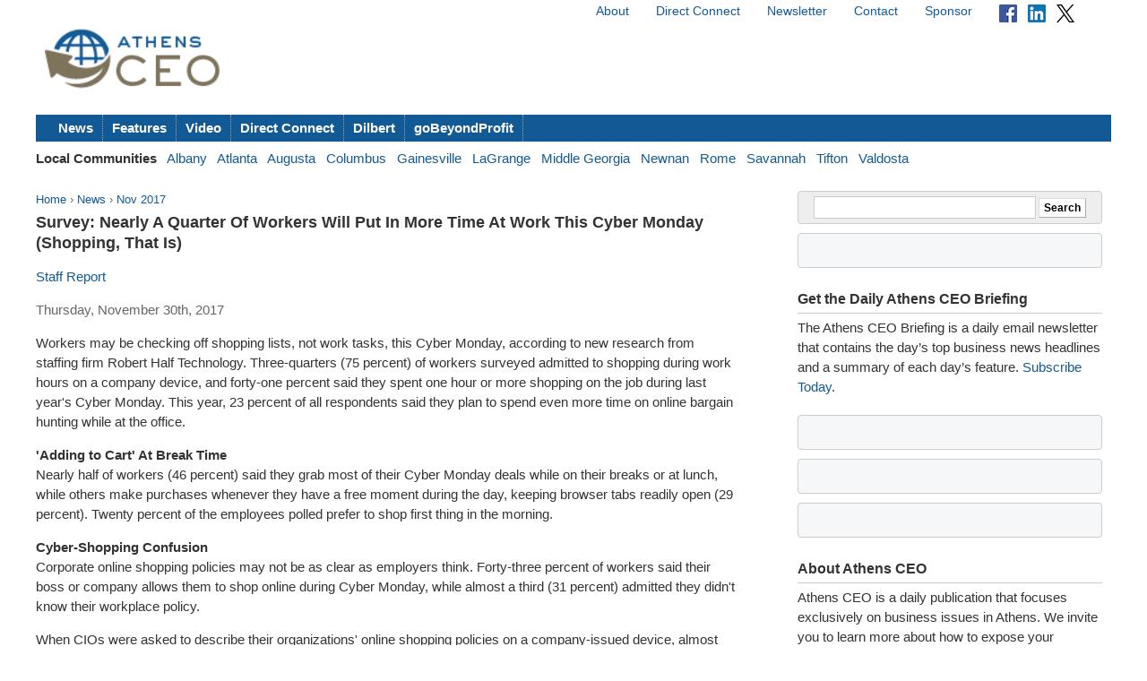

--- FILE ---
content_type: text/html; charset=utf-8
request_url: https://athensceo.com/news/2017/11/survey-nearly-quarter-workers-will-put-more-time-work-cyber-monday-shopping/
body_size: 5422
content:



<!doctype html>
<html lang="en">
<head>
    <meta charset="utf-8">
    <title>Survey: Nearly A Quarter Of Workers Will Put In More Time At Work This Cyber Monday (Shopping, That Is) - Athens CEO</title>
    
    <link rel="stylesheet" href="https://ceonews-static.s3.amazonaws.com/CACHE/css/2a85a330ce31.css" type="text/css" />
    <link rel="stylesheet" href="https://cdnjs.cloudflare.com/ajax/libs/video.js/8.23.4/video-js.min.css" integrity="sha512-7wMpNCbZmQmUPa3OOvqZo2TbK4n4xy4hdSWvxXKaJH8tR/9+7YFS0qyiKK3FV3tE6ANeSAdd3xfFQbf71P5Dfw==" crossorigin="anonymous" referrerpolicy="no-referrer" />
    
    <meta name="viewport" content="width=device-width, initial-scale=1, minimum-scale=1, maximum-scale=1"/>
    <link rel="alternate" type="application/rss+xml" title="RSS" href="https://athensceo.com/feeds/latest/">
    <meta name="location" content="Athens, GA">
    
    <meta property="og:site_name" content="Athens CEO"/>
    <meta property="og:title" content="Survey: Nearly A Quarter Of Workers Will Put In More Time At Work This Cyber Monday (Shopping, That Is)" />
    <meta property="og:url" content="http://athensceo.com/news/2017/11/survey-nearly-quarter-workers-will-put-more-time-work-cyber-monday-shopping/" />
    
    
        <meta property="og:type" content="article" />
    

    
    <script async src="https://www.googletagmanager.com/gtag/js?id=G-1P0019KSX5"></script>
    <script>
      window.dataLayer = window.dataLayer || [];
      function gtag(){dataLayer.push(arguments);}
      gtag('js', new Date());
      gtag('config', 'G-1P0019KSX5');
    </script>
    
</head>
<body>

<div id="fb-root"></div>
<script>(function(d, s, id) {
  var js, fjs = d.getElementsByTagName(s)[0];
  if (d.getElementById(id)) return;
  js = d.createElement(s); js.id = id;
  js.src = "//connect.facebook.net/en_US/all.js#xfbml=1";
  fjs.parentNode.insertBefore(js, fjs);
}(document, 'script', 'facebook-jssdk'));</script>


<div id="site">
    <!-- END Ad block -->
    <div id="header" class="grid-container">
        <!-- Ad block -->
        <div class="grid-100">
        
            
        
        </div>
        <!-- END Ad block -->

        <div class="top_nav grid-50 prefix-50">
            
            <ul>
                <li><a href="/about/">About</a></li>
                <li><a href="/connect/">Direct Connect</a></li>
                <li><a href="/pages/newsletter/">Newsletter</a></li>
                <li><a href="/contact/">Contact</a></li>
                <li><a href="/sponsor/">Sponsor</a></li>
                <li>
                    <a href="https://www.facebook.com/pages/Georgia-CEO/106301979416349"><img src="https://ceonews-static.s3.amazonaws.com/img/facebook-icon-20.png" width="20px" height="20px"></a> &nbsp; 
                    <a href="https://www.linkedin.com/company/georgia-ceo"><img src="https://ceonews-static.s3.amazonaws.com/img/linkedin-icon-20.png" width="20px" height="20px"></a> &nbsp; 
                    <a href="https://twitter.com/Georgia_CEO"><img src="https://ceonews-static.s3.amazonaws.com/img/twitter-icon-20.png" width="20px" height="20px"></a> &nbsp;
                </li>
            </ul>
            
        </div> <!-- END top_nav -->
        
        
        <div class="logo grid-20">
            <p><a href="/"><img src="//deupji7lj9h2l.cloudfront.net/site-logos/athensceo.png" width="200" alt="Athens CEO"></a></p>
        </div>
        <div class="leaderboard grid-80">
            <!-- header-1 [async] -->
<script type="text/javascript">if (!window.AdButler){(function(){var s = document.createElement("script"); s.async = true; s.type = "text/javascript";s.src = 'https://servedbyadbutler.com/app.js';var n = document.getElementsByTagName("script")[0]; n.parentNode.insertBefore(s, n);}());}</script>
<script type="text/javascript">
var AdButler = AdButler || {}; AdButler.ads = AdButler.ads || [];
var abkw = window.abkw || '';
var plc188557 = window.plc188557 || 0;
document.write('<'+'div id="placement_188557_'+plc188557+'"></'+'div>');
AdButler.ads.push({handler: function(opt){ AdButler.register(166980, 188557, [728,90], 'placement_188557_'+opt.place, opt); }, opt: { place: plc188557++, keywords: abkw, domain: 'servedbyadbutler.com', click:'CLICK_MACRO_PLACEHOLDER' }});
</script>
        </div>

        
        
        
        <div id="menu" class="grid-100">
            <ul>
                <li><a href="/news/">News</a></li>
                <li><a href="/features/">Features</a></li>
                <li><a href="/video/">Video</a></li>
                <li><a href="/connect/">Direct Connect</a></li>
                <li><a href="/dilbert/">Dilbert</a></li>
                <li><a href="/channel/gobeyondprofit/">goBeyondProfit</a></li>
            </ul>
        </div>
        <div id="city-menu" class="grid-100">
            
<p>
    <strong>Local Communities</strong>&nbsp;&nbsp;
    
    <a href="http://albanyceo.com/"> Albany</a>&nbsp;&nbsp;
    
    
    
    <a href="http://metroatlantaceo.com/">Atlanta</a>&nbsp;&nbsp;
    
    
    <a href="http://augustaceo.com/">Augusta</a>&nbsp;&nbsp;
    
    
    <a href="http://thecolumbusceo.com/">Columbus</a>&nbsp;&nbsp;
    
    
    <a href="http://gainesvilleceo.com/">Gainesville</a>&nbsp;&nbsp;
    
    
    <a href="http://lagrangeceo.com/">LaGrange</a>&nbsp;&nbsp;
    
    
    <a href="http://middlegeorgiaceo.com/">Middle Georgia</a>&nbsp;&nbsp;
    
    
    <a href="http://newnanceo.com/">Newnan</a>&nbsp;&nbsp;
    
    
    <a href="http://romeceo.com/">Rome</a>&nbsp;&nbsp;
    
    
    <a href="http://savannahceo.com/">Savannah</a>&nbsp;&nbsp;
    
    
    <a href="http://tiftonceo.com/">Tifton</a>&nbsp;&nbsp;
    
    
    <a href="http://valdostaceo.com/">Valdosta</a>&nbsp;&nbsp;
    
</p>



        </div>
        
    </div> <!-- /header -->
    
    <div id="main" class="grid-container">
        
        <div id="content" class="grid-65 grid-parent">
            


<p class="breadcrumb">
    <a href="/">Home</a> &rsaquo;
    <a href="/news/">News</a> &rsaquo;
    <a href="/news/2017/11/">Nov 2017</a>
</p>
<h2 class="headline">Survey: Nearly A Quarter Of Workers Will Put In More Time At Work This Cyber Monday (Shopping, That Is)</h2>
<p class="published">
    
        
        <a href="/authors/staff-report/">Staff Report </a>
        
    
</p>
<p class="published">Thursday, November 30th, 2017</p>



<div id="article_content">
    <div class="row">
<div class="col-sm-10 col-sm-offset-1">
<p>Workers may be checking off shopping lists, not work tasks, this Cyber Monday, according to new research from staffing firm Robert Half Technology. Three-quarters (75 percent) of workers surveyed admitted to shopping during work hours on a company device, and forty-one percent said they spent one hour or more shopping on the job during last year's Cyber Monday. This year, 23 percent of all respondents said they plan to spend even more time on online bargain hunting while at the office.</p>
</div>
</div>
<div class="row">
<div class="col-sm-10 col-sm-offset-1">
<p><strong>'Adding to Cart' At Break Time<br /></strong>Nearly half of workers (46 percent) said they grab most of their Cyber Monday deals while on their breaks or at lunch, while others make purchases whenever they have a free moment during the day, keeping browser tabs readily open (29 percent). Twenty percent of the employees polled prefer to shop first thing in the morning.</p>
<p><strong>Cyber-Shopping Confusion<br /></strong>Corporate online shopping policies may not be as clear as employers think. Forty-three percent of workers said their boss or company allows them to shop online during Cyber Monday, while almost a third (31 percent) admitted they didn't know their workplace policy.&nbsp;</p>
<p>When CIOs were asked to describe their organizations' online shopping policies on a company-issued device, almost half (49 percent) said they allow access, but monitor for excessive use. Another 22 percent said they allow unrestricted access, and 29 percent said they block employees from accessing online shopping sites.</p>
<p><strong>A Day Off to Shop<br /></strong>It may be convenient to grab holiday deals online, but a majority of workers would rather have a day off to shop sales right after the <span class="xn-chron">Thanksgiving</span> holiday. Sixty-five percent of employees surveyed said they'd prefer to have a work-free day on Black Friday, rather than Cyber Monday (35 percent).</p>
<p>"With all the added responsibilities around the holidays, it's understandable that employees may want to maximize any spare time during the work day to get additional things done," said <span class="xn-person">John Reed</span>, senior executive director for Robert Half Technology. "Make sure your company's Internet policies are clear and communicated broadly to your organization to avoid security issues or decreases in productivity."</p>
</div>
</div>
</div>
<div class="article_tools">
    <ul class="article_tools_list">
        <li><a href="/cdn-cgi/l/email-protection#[base64]">Email</a></li>
        <li><a href="javascript:window.print();">Print</a></li>
     </ul>
     <div class="clear"></div>
     <div class="sharing_tools">
             <p><a href="https://twitter.com/intent/tweet?original_referer=&amp;source=tweetbutton&amp;text=Survey%3A%20Nearly%20A%20Quarter%20Of%20Workers%20Will%20Put%20In%20More%20Time%20At%20Work%20This%20Cyber%20Monday%20%28Shopping%2C%20That%20Is%29&amp;url=http%3A//athensceo.com/news/2017/11/survey-nearly-quarter-workers-will-put-more-time-work-cyber-monday-shopping/&amp;via=Georgia_CEO" target="_blank"><img src="//deupji7lj9h2l.cloudfront.net/img/tweet.png" alt="Tweet"></a></p>
             <p><a href="http://www.linkedin.com/shareArticle?mini=true&url=http%3A//athensceo.com/news/2017/11/survey-nearly-quarter-workers-will-put-more-time-work-cyber-monday-shopping/&amp;title=Survey%3A%20Nearly%20A%20Quarter%20Of%20Workers%20Will%20Put%20In%20More%20Time%20At%20Work%20This%20Cyber%20Monday%20%28Shopping%2C%20That%20Is%29&amp;summary=" target="_blank"><img src="//deupji7lj9h2l.cloudfront.net/img/linkedin.gif" alt="Share on LinkedIn"></a></p>
             <div class="fb-like" data-href="http://athensceo.com/news/2017/11/survey-nearly-quarter-workers-will-put-more-time-work-cyber-monday-shopping/" data-send="false" data-width="450" data-show-faces="false" data-action="recommend" data-font="lucida grande"></div>
     </div>
</div>
<div class="clear"></div>




        </div><!-- /content -->
        
        
        <div id="sidebar" class="grid-30 push-5">
            
            
            <form action="https://www.google.com/search" method="get" class="global_search align_center">
                <input name="sitesearch" type="hidden" value="athensceo.com">
                <input type="text" name="q" value="" id="q" class="global_search_input">
                <input type="submit" value="Search" class="button">
            </form>
            

            
            <div class="adbox-sidebar align_center">
<!-- sidebar-1 [async] -->
<script data-cfasync="false" src="/cdn-cgi/scripts/5c5dd728/cloudflare-static/email-decode.min.js"></script><script type="text/javascript">if (!window.AdButler){(function(){var s = document.createElement("script"); s.async = true; s.type = "text/javascript";s.src = 'https://servedbyadbutler.com/app.js';var n = document.getElementsByTagName("script")[0]; n.parentNode.insertBefore(s, n);}());}</script>
<script type="text/javascript">
var AdButler = AdButler || {}; AdButler.ads = AdButler.ads || [];
var abkw = window.abkw || '';
var plc188555 = window.plc188555 || 0;
document.write('<'+'div id="placement_188555_'+plc188555+'"></'+'div>');
AdButler.ads.push({handler: function(opt){ AdButler.register(166980, 188555, [300,250], 'placement_188555_'+opt.place, opt); }, opt: { place: plc188555++, keywords: abkw, domain: 'servedbyadbutler.com', click:'CLICK_MACRO_PLACEHOLDER' }});
</script>
</div>

            

            
            <div id="newsletter" class="widget">
                <h3 class="widget_title">Get the Daily Athens CEO Briefing</h3>
                <p>The Athens CEO Briefing is a daily email newsletter that contains the day’s top business news headlines and a summary of each day’s feature. <a href="/pages/newsletter/">Subscribe Today</a>.</p>
            </div>
            
			
			
			<div class="adbox-sidebar align_center">
<!-- goBeyondProfit Channel Banner [async] -->
<script type="text/javascript">if (!window.AdButler){(function(){var s = document.createElement("script"); s.async = true; s.type = "text/javascript";s.src = 'https://servedbyadbutler.com/app.js';var n = document.getElementsByTagName("script")[0]; n.parentNode.insertBefore(s, n);}());}</script>
<script type="text/javascript">
var AdButler = AdButler || {}; AdButler.ads = AdButler.ads || [];
var abkw = window.abkw || '';
var plc336919 = window.plc336919 || 0;
document.write('<'+'div id="placement_336919_'+plc336919+'"></'+'div>');
AdButler.ads.push({handler: function(opt){ AdButler.register(166980, 336919, [300,250], 'placement_336919_'+opt.place, opt); }, opt: { place: plc336919++, keywords: abkw, domain: 'servedbyadbutler.com', click:'CLICK_MACRO_PLACEHOLDER' }});
</script>
</div>

			

            
            
            <div class="adbox-sidebar align_center">
<!-- sidebar-3 [async] -->
<script type="text/javascript">if (!window.AdButler){(function(){var s = document.createElement("script"); s.async = true; s.type = "text/javascript";s.src = 'https://servedbyadbutler.com/app.js';var n = document.getElementsByTagName("script")[0]; n.parentNode.insertBefore(s, n);}());}</script>
<script type="text/javascript">
var AdButler = AdButler || {}; AdButler.ads = AdButler.ads || [];
var abkw = window.abkw || '';
var plc188554 = window.plc188554 || 0;
document.write('<'+'div id="placement_188554_'+plc188554+'"></'+'div>');
AdButler.ads.push({handler: function(opt){ AdButler.register(166980, 188554, [300,250], 'placement_188554_'+opt.place, opt); }, opt: { place: plc188554++, keywords: abkw, domain: 'servedbyadbutler.com', click:'CLICK_MACRO_PLACEHOLDER' }});
</script>
</div>

            
            <div class="adbox-sidebar align_center">
<!-- Fostering Success Act (FSA) [async] -->
<script type="text/javascript">if (!window.AdButler){(function(){var s = document.createElement("script"); s.async = true; s.type = "text/javascript"; s.src = 'https://servedbyadbutler.com/app.js'; var n = document.getElementsByTagName("script")[0]; n.parentNode.insertBefore(s, n);}());}</script>
<script type="text/javascript">
var AdButler = AdButler || {};
AdButler.ads = AdButler.ads || [];
var abkw = window.abkw || '';
var plc939142 = window.plc939142 || 0;
document.write('<'+'div id="placement_939142_'+plc939142+'"></'+'div>');
AdButler.ads.push({handler: function(opt){ AdButler.register(166980, 939142, [300,250], 'placement_939142_'+opt.place, opt); }, opt: { place: plc939142++, keywords: abkw, domain: 'servedbyadbutler.com', click: 'CLICK_MACRO_PLACEHOLDER' }});
</script>
</div>

            

            <div id="about" class="widget">
                <h3 class="widget_title">About Athens CEO</h3>
                <p>Athens CEO is a daily publication that focuses exclusively on business issues in Athens. We invite you to learn more about how to expose your business to others in the community. <a href="/contact/">Contact us</a> today to receive more information about editorial, video and promotional exposure at Athens CEO.</p>
                
                <p>Athens CEO is part of the <a href="http://georgiaceo.com">Georgia CEO Network</a> which includes newswires, newsletters, databases and local web sites in cities across Georgia: <a href="http://albanyceo.com/"> Albany</a>, <a href="https://athensceo.com/">Athens</a>, <a href="http://metroatlantaceo.com/">Atlanta</a>, <a href="http://augustaceo.com/">Augusta</a>, <a href="http://thecolumbusceo.com/">Columbus</a>, <a href="http://gainesvilleceo.com/">Gainesville</a>, <a href="http://lagrangeceo.com">LaGrange</a>, <a href="http://middlegeorgiaceo.com/">Middle Georgia</a>, <a href="http://newnanceo.com/">Newnan</a>, <a href="http://romeceo.com/">Rome</a>, <a href="http://savannahceo.com/">Savannah</a>, <a href="http://tiftonceo.com/">Tifton</a>, and <a href="http://valdostaceo.com/">Valdosta</a>.</p>
                
                
            </div>

            
            <div class="adbox-sidebar align_center">
<!-- sidebar-5 [async] -->
<script type="text/javascript">if (!window.AdButler){(function(){var s = document.createElement("script"); s.async = true; s.type = "text/javascript";s.src = 'https://servedbyadbutler.com/app.js';var n = document.getElementsByTagName("script")[0]; n.parentNode.insertBefore(s, n);}());}</script>
<script type="text/javascript">
var AdButler = AdButler || {}; AdButler.ads = AdButler.ads || [];
var abkw = window.abkw || '';
var plc278719 = window.plc278719 || 0;
document.write('<'+'div id="placement_278719_'+plc278719+'"></'+'div>');
AdButler.ads.push({handler: function(opt){ AdButler.register(166980, 278719, [300,250], 'placement_278719_'+opt.place, opt); }, opt: { place: plc278719++, keywords: abkw, domain: 'servedbyadbutler.com', click:'CLICK_MACRO_PLACEHOLDER' }});
</script>
</div>

            
            <div class="adbox-sidebar align_center">
<!-- sidebar-7 [async] -->
<script type="text/javascript">if (!window.AdButler){(function(){var s = document.createElement("script"); s.async = true; s.type = "text/javascript";s.src = 'https://servedbyadbutler.com/app.js';var n = document.getElementsByTagName("script")[0]; n.parentNode.insertBefore(s, n);}());}</script>
<script type="text/javascript">
var AdButler = AdButler || {}; AdButler.ads = AdButler.ads || [];
var abkw = window.abkw || '';
var plc278720 = window.plc278720 || 0;
document.write('<'+'div id="placement_278720_'+plc278720+'"></'+'div>');
AdButler.ads.push({handler: function(opt){ AdButler.register(166980, 278720, [300,250], 'placement_278720_'+opt.place, opt); }, opt: { place: plc278720++, keywords: abkw, domain: 'servedbyadbutler.com', click:'CLICK_MACRO_PLACEHOLDER' }});
</script>
</div>

            
            <div class="adbox-sidebar align_center">
<!-- sidebar-9 [async] -->
<script type="text/javascript">if (!window.AdButler){(function(){var s = document.createElement("script"); s.async = true; s.type = "text/javascript";s.src = 'https://servedbyadbutler.com/app.js';var n = document.getElementsByTagName("script")[0]; n.parentNode.insertBefore(s, n);}());}</script>
<script type="text/javascript">
var AdButler = AdButler || {}; AdButler.ads = AdButler.ads || [];
var abkw = window.abkw || '';
var plc299227 = window.plc299227 || 0;
document.write('<'+'div id="placement_299227_'+plc299227+'"></'+'div>');
AdButler.ads.push({handler: function(opt){ AdButler.register(166980, 299227, [300,250], 'placement_299227_'+opt.place, opt); }, opt: { place: plc299227++, keywords: abkw, domain: 'servedbyadbutler.com', click:'CLICK_MACRO_PLACEHOLDER' }});
</script>
</div>

            
            <div class="adbox-sidebar align_center">
<!-- sidebar-11 [async] -->
<script type="text/javascript">if (!window.AdButler){(function(){var s = document.createElement("script"); s.async = true; s.type = "text/javascript";s.src = 'https://servedbyadbutler.com/app.js';var n = document.getElementsByTagName("script")[0]; n.parentNode.insertBefore(s, n);}());}</script>
<script type="text/javascript">
var AdButler = AdButler || {}; AdButler.ads = AdButler.ads || [];
var abkw = window.abkw || '';
var plc299229 = window.plc299229 || 0;
document.write('<'+'div id="placement_299229_'+plc299229+'"></'+'div>');
AdButler.ads.push({handler: function(opt){ AdButler.register(166980, 299229, [300,250], 'placement_299229_'+opt.place, opt); }, opt: { place: plc299229++, keywords: abkw, domain: 'servedbyadbutler.com', click:'CLICK_MACRO_PLACEHOLDER' }});
</script>
</div>

            
            

            
        </div><!-- /sidebar -->
        
    </div><!-- /main -->

    <div id="footer" class="grid-container">
        <div class="grid-100">
        
        <dl>
            <dt>Athens CEO</dt> <dd><a href="https://athensceo.com/about/">About</a> / <a href="https://athensceo.com/contact/">Contact</a> / <a href="https://athensceo.com/sponsor/">Sponsor</a> / <a href="https://athensceo.com/pages/newsletter/">Newsletter</a></dd>
            <dt>Sections</dt> <dd><a href="https://athensceo.com/news/">News</a> / <a href="https://athensceo.com/features/">Features</a> / <a href="https://athensceo.com/video/">Video</a> / <a href="https://athensceo.com/connect/">Direct Connect</a></dd>
            <dt>Submit</dt> <dd><a href="https://athensceo.com/contact/">Feedback</a> / <a href="https://athensceo.com/contact/">Press Releases &amp; News</a></dd>
            <dt>Connect</dt> <dd> <a href="https://twitter.com/Georgia_CEO">Twitter</a> / <a href="https://www.facebook.com/pages/Georgia-CEO/106301979416349">Facebook</a></dd>
        </dl>
        
        
            <p class="legal">Copyright &copy; 2026 Athens CEO. All rights reserved. <a href="https://athensceo.com/legal/terms/">Terms</a> &amp; <a href="https://athensceo.com/legal/privacy/">Privacy</a>.</p>
        
        </div>
    </div><!-- /footer --> 


</div><!-- /site -->




<script src="//ajax.googleapis.com/ajax/libs/jquery/1.6.4/jquery.min.js"></script>
<script src="https://cdnjs.cloudflare.com/ajax/libs/video.js/8.23.4/video.min.js" integrity="sha512-frQAbRblLAB27W72seJtP+PijHuCtSfQ+k+LS7M4v27gjKb5doigt4khTLCwILnWz8sd+MPu3Qzkaduq4dwitA==" crossorigin="anonymous" referrerpolicy="no-referrer"></script>


<script defer src="https://static.cloudflareinsights.com/beacon.min.js/vcd15cbe7772f49c399c6a5babf22c1241717689176015" integrity="sha512-ZpsOmlRQV6y907TI0dKBHq9Md29nnaEIPlkf84rnaERnq6zvWvPUqr2ft8M1aS28oN72PdrCzSjY4U6VaAw1EQ==" data-cf-beacon='{"version":"2024.11.0","token":"3feac0e0f3904d39ab0ae7fc48eba63b","r":1,"server_timing":{"name":{"cfCacheStatus":true,"cfEdge":true,"cfExtPri":true,"cfL4":true,"cfOrigin":true,"cfSpeedBrain":true},"location_startswith":null}}' crossorigin="anonymous"></script>
</body>
</html>
